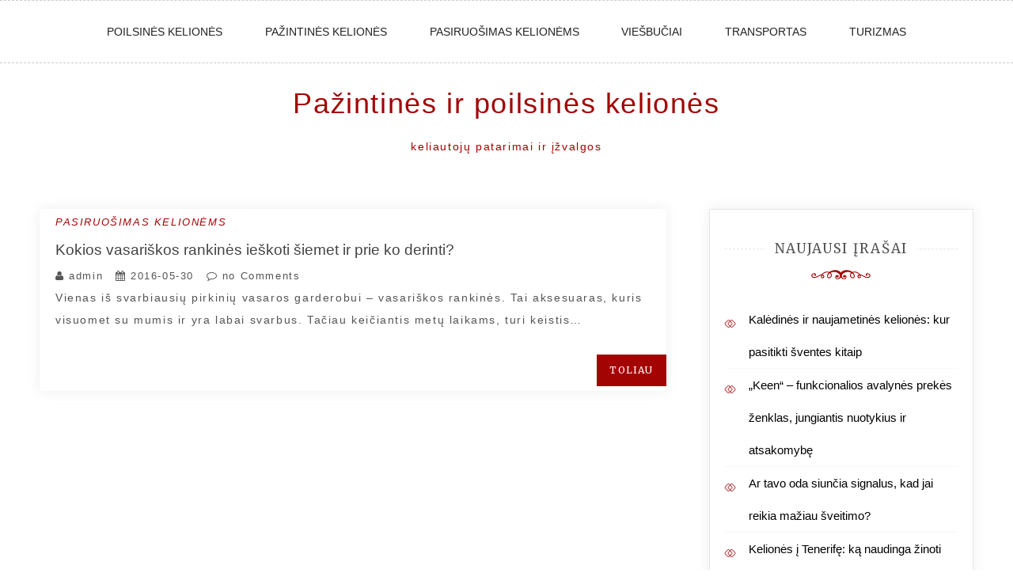

--- FILE ---
content_type: text/html; charset=UTF-8
request_url: https://keliones.straipsnis.lt/tema/rankines/
body_size: 12585
content:
<!doctype html>
<html lang="lt-LT">
<head>
    <meta charset="UTF-8">
    <meta name="viewport" content="width=device-width, initial-scale=1">
    <link rel="profile" href="https://gmpg.org/xfn/11">

    <meta name='robots' content='index, follow, max-image-preview:large, max-snippet:-1, max-video-preview:-1' />
	<style>img:is([sizes="auto" i], [sizes^="auto," i]) { contain-intrinsic-size: 3000px 1500px }</style>
	
	<!-- This site is optimized with the Yoast SEO plugin v25.3 - https://yoast.com/wordpress/plugins/seo/ -->
	<title>rankinės Archives - Pažintinės ir poilsinės kelionės</title>
	<link rel="canonical" href="https://keliones.straipsnis.lt/tema/rankines/" />
	<meta property="og:locale" content="lt_LT" />
	<meta property="og:type" content="article" />
	<meta property="og:title" content="rankinės Archives - Pažintinės ir poilsinės kelionės" />
	<meta property="og:url" content="https://keliones.straipsnis.lt/tema/rankines/" />
	<meta property="og:site_name" content="Pažintinės ir poilsinės kelionės" />
	<meta name="twitter:card" content="summary_large_image" />
	<script type="application/ld+json" class="yoast-schema-graph">{"@context":"https://schema.org","@graph":[{"@type":"CollectionPage","@id":"https://keliones.straipsnis.lt/tema/rankines/","url":"https://keliones.straipsnis.lt/tema/rankines/","name":"rankinės Archives - Pažintinės ir poilsinės kelionės","isPartOf":{"@id":"https://keliones.straipsnis.lt/#website"},"breadcrumb":{"@id":"https://keliones.straipsnis.lt/tema/rankines/#breadcrumb"},"inLanguage":"lt-LT"},{"@type":"BreadcrumbList","@id":"https://keliones.straipsnis.lt/tema/rankines/#breadcrumb","itemListElement":[{"@type":"ListItem","position":1,"name":"Home","item":"https://keliones.straipsnis.lt/"},{"@type":"ListItem","position":2,"name":"rankinės"}]},{"@type":"WebSite","@id":"https://keliones.straipsnis.lt/#website","url":"https://keliones.straipsnis.lt/","name":"Pažintinės ir poilsinės kelionės","description":"keliautojų patarimai ir įžvalgos","potentialAction":[{"@type":"SearchAction","target":{"@type":"EntryPoint","urlTemplate":"https://keliones.straipsnis.lt/?s={search_term_string}"},"query-input":{"@type":"PropertyValueSpecification","valueRequired":true,"valueName":"search_term_string"}}],"inLanguage":"lt-LT"}]}</script>
	<!-- / Yoast SEO plugin. -->


<link rel='dns-prefetch' href='//fonts.googleapis.com' />
<script type="text/javascript">
/* <![CDATA[ */
window._wpemojiSettings = {"baseUrl":"https:\/\/s.w.org\/images\/core\/emoji\/16.0.1\/72x72\/","ext":".png","svgUrl":"https:\/\/s.w.org\/images\/core\/emoji\/16.0.1\/svg\/","svgExt":".svg","source":{"concatemoji":"https:\/\/keliones.straipsnis.lt\/wp-includes\/js\/wp-emoji-release.min.js"}};
/*! This file is auto-generated */
!function(s,n){var o,i,e;function c(e){try{var t={supportTests:e,timestamp:(new Date).valueOf()};sessionStorage.setItem(o,JSON.stringify(t))}catch(e){}}function p(e,t,n){e.clearRect(0,0,e.canvas.width,e.canvas.height),e.fillText(t,0,0);var t=new Uint32Array(e.getImageData(0,0,e.canvas.width,e.canvas.height).data),a=(e.clearRect(0,0,e.canvas.width,e.canvas.height),e.fillText(n,0,0),new Uint32Array(e.getImageData(0,0,e.canvas.width,e.canvas.height).data));return t.every(function(e,t){return e===a[t]})}function u(e,t){e.clearRect(0,0,e.canvas.width,e.canvas.height),e.fillText(t,0,0);for(var n=e.getImageData(16,16,1,1),a=0;a<n.data.length;a++)if(0!==n.data[a])return!1;return!0}function f(e,t,n,a){switch(t){case"flag":return n(e,"\ud83c\udff3\ufe0f\u200d\u26a7\ufe0f","\ud83c\udff3\ufe0f\u200b\u26a7\ufe0f")?!1:!n(e,"\ud83c\udde8\ud83c\uddf6","\ud83c\udde8\u200b\ud83c\uddf6")&&!n(e,"\ud83c\udff4\udb40\udc67\udb40\udc62\udb40\udc65\udb40\udc6e\udb40\udc67\udb40\udc7f","\ud83c\udff4\u200b\udb40\udc67\u200b\udb40\udc62\u200b\udb40\udc65\u200b\udb40\udc6e\u200b\udb40\udc67\u200b\udb40\udc7f");case"emoji":return!a(e,"\ud83e\udedf")}return!1}function g(e,t,n,a){var r="undefined"!=typeof WorkerGlobalScope&&self instanceof WorkerGlobalScope?new OffscreenCanvas(300,150):s.createElement("canvas"),o=r.getContext("2d",{willReadFrequently:!0}),i=(o.textBaseline="top",o.font="600 32px Arial",{});return e.forEach(function(e){i[e]=t(o,e,n,a)}),i}function t(e){var t=s.createElement("script");t.src=e,t.defer=!0,s.head.appendChild(t)}"undefined"!=typeof Promise&&(o="wpEmojiSettingsSupports",i=["flag","emoji"],n.supports={everything:!0,everythingExceptFlag:!0},e=new Promise(function(e){s.addEventListener("DOMContentLoaded",e,{once:!0})}),new Promise(function(t){var n=function(){try{var e=JSON.parse(sessionStorage.getItem(o));if("object"==typeof e&&"number"==typeof e.timestamp&&(new Date).valueOf()<e.timestamp+604800&&"object"==typeof e.supportTests)return e.supportTests}catch(e){}return null}();if(!n){if("undefined"!=typeof Worker&&"undefined"!=typeof OffscreenCanvas&&"undefined"!=typeof URL&&URL.createObjectURL&&"undefined"!=typeof Blob)try{var e="postMessage("+g.toString()+"("+[JSON.stringify(i),f.toString(),p.toString(),u.toString()].join(",")+"));",a=new Blob([e],{type:"text/javascript"}),r=new Worker(URL.createObjectURL(a),{name:"wpTestEmojiSupports"});return void(r.onmessage=function(e){c(n=e.data),r.terminate(),t(n)})}catch(e){}c(n=g(i,f,p,u))}t(n)}).then(function(e){for(var t in e)n.supports[t]=e[t],n.supports.everything=n.supports.everything&&n.supports[t],"flag"!==t&&(n.supports.everythingExceptFlag=n.supports.everythingExceptFlag&&n.supports[t]);n.supports.everythingExceptFlag=n.supports.everythingExceptFlag&&!n.supports.flag,n.DOMReady=!1,n.readyCallback=function(){n.DOMReady=!0}}).then(function(){return e}).then(function(){var e;n.supports.everything||(n.readyCallback(),(e=n.source||{}).concatemoji?t(e.concatemoji):e.wpemoji&&e.twemoji&&(t(e.twemoji),t(e.wpemoji)))}))}((window,document),window._wpemojiSettings);
/* ]]> */
</script>

<style id='wp-emoji-styles-inline-css' type='text/css'>

	img.wp-smiley, img.emoji {
		display: inline !important;
		border: none !important;
		box-shadow: none !important;
		height: 1em !important;
		width: 1em !important;
		margin: 0 0.07em !important;
		vertical-align: -0.1em !important;
		background: none !important;
		padding: 0 !important;
	}
</style>
<link rel='stylesheet' id='wp-block-library-css' href='https://keliones.straipsnis.lt/wp-includes/css/dist/block-library/style.min.css' type='text/css' media='all' />
<style id='classic-theme-styles-inline-css' type='text/css'>
/*! This file is auto-generated */
.wp-block-button__link{color:#fff;background-color:#32373c;border-radius:9999px;box-shadow:none;text-decoration:none;padding:calc(.667em + 2px) calc(1.333em + 2px);font-size:1.125em}.wp-block-file__button{background:#32373c;color:#fff;text-decoration:none}
</style>
<style id='global-styles-inline-css' type='text/css'>
:root{--wp--preset--aspect-ratio--square: 1;--wp--preset--aspect-ratio--4-3: 4/3;--wp--preset--aspect-ratio--3-4: 3/4;--wp--preset--aspect-ratio--3-2: 3/2;--wp--preset--aspect-ratio--2-3: 2/3;--wp--preset--aspect-ratio--16-9: 16/9;--wp--preset--aspect-ratio--9-16: 9/16;--wp--preset--color--black: #000000;--wp--preset--color--cyan-bluish-gray: #abb8c3;--wp--preset--color--white: #ffffff;--wp--preset--color--pale-pink: #f78da7;--wp--preset--color--vivid-red: #cf2e2e;--wp--preset--color--luminous-vivid-orange: #ff6900;--wp--preset--color--luminous-vivid-amber: #fcb900;--wp--preset--color--light-green-cyan: #7bdcb5;--wp--preset--color--vivid-green-cyan: #00d084;--wp--preset--color--pale-cyan-blue: #8ed1fc;--wp--preset--color--vivid-cyan-blue: #0693e3;--wp--preset--color--vivid-purple: #9b51e0;--wp--preset--gradient--vivid-cyan-blue-to-vivid-purple: linear-gradient(135deg,rgba(6,147,227,1) 0%,rgb(155,81,224) 100%);--wp--preset--gradient--light-green-cyan-to-vivid-green-cyan: linear-gradient(135deg,rgb(122,220,180) 0%,rgb(0,208,130) 100%);--wp--preset--gradient--luminous-vivid-amber-to-luminous-vivid-orange: linear-gradient(135deg,rgba(252,185,0,1) 0%,rgba(255,105,0,1) 100%);--wp--preset--gradient--luminous-vivid-orange-to-vivid-red: linear-gradient(135deg,rgba(255,105,0,1) 0%,rgb(207,46,46) 100%);--wp--preset--gradient--very-light-gray-to-cyan-bluish-gray: linear-gradient(135deg,rgb(238,238,238) 0%,rgb(169,184,195) 100%);--wp--preset--gradient--cool-to-warm-spectrum: linear-gradient(135deg,rgb(74,234,220) 0%,rgb(151,120,209) 20%,rgb(207,42,186) 40%,rgb(238,44,130) 60%,rgb(251,105,98) 80%,rgb(254,248,76) 100%);--wp--preset--gradient--blush-light-purple: linear-gradient(135deg,rgb(255,206,236) 0%,rgb(152,150,240) 100%);--wp--preset--gradient--blush-bordeaux: linear-gradient(135deg,rgb(254,205,165) 0%,rgb(254,45,45) 50%,rgb(107,0,62) 100%);--wp--preset--gradient--luminous-dusk: linear-gradient(135deg,rgb(255,203,112) 0%,rgb(199,81,192) 50%,rgb(65,88,208) 100%);--wp--preset--gradient--pale-ocean: linear-gradient(135deg,rgb(255,245,203) 0%,rgb(182,227,212) 50%,rgb(51,167,181) 100%);--wp--preset--gradient--electric-grass: linear-gradient(135deg,rgb(202,248,128) 0%,rgb(113,206,126) 100%);--wp--preset--gradient--midnight: linear-gradient(135deg,rgb(2,3,129) 0%,rgb(40,116,252) 100%);--wp--preset--font-size--small: 13px;--wp--preset--font-size--medium: 20px;--wp--preset--font-size--large: 36px;--wp--preset--font-size--x-large: 42px;--wp--preset--spacing--20: 0.44rem;--wp--preset--spacing--30: 0.67rem;--wp--preset--spacing--40: 1rem;--wp--preset--spacing--50: 1.5rem;--wp--preset--spacing--60: 2.25rem;--wp--preset--spacing--70: 3.38rem;--wp--preset--spacing--80: 5.06rem;--wp--preset--shadow--natural: 6px 6px 9px rgba(0, 0, 0, 0.2);--wp--preset--shadow--deep: 12px 12px 50px rgba(0, 0, 0, 0.4);--wp--preset--shadow--sharp: 6px 6px 0px rgba(0, 0, 0, 0.2);--wp--preset--shadow--outlined: 6px 6px 0px -3px rgba(255, 255, 255, 1), 6px 6px rgba(0, 0, 0, 1);--wp--preset--shadow--crisp: 6px 6px 0px rgba(0, 0, 0, 1);}:where(.is-layout-flex){gap: 0.5em;}:where(.is-layout-grid){gap: 0.5em;}body .is-layout-flex{display: flex;}.is-layout-flex{flex-wrap: wrap;align-items: center;}.is-layout-flex > :is(*, div){margin: 0;}body .is-layout-grid{display: grid;}.is-layout-grid > :is(*, div){margin: 0;}:where(.wp-block-columns.is-layout-flex){gap: 2em;}:where(.wp-block-columns.is-layout-grid){gap: 2em;}:where(.wp-block-post-template.is-layout-flex){gap: 1.25em;}:where(.wp-block-post-template.is-layout-grid){gap: 1.25em;}.has-black-color{color: var(--wp--preset--color--black) !important;}.has-cyan-bluish-gray-color{color: var(--wp--preset--color--cyan-bluish-gray) !important;}.has-white-color{color: var(--wp--preset--color--white) !important;}.has-pale-pink-color{color: var(--wp--preset--color--pale-pink) !important;}.has-vivid-red-color{color: var(--wp--preset--color--vivid-red) !important;}.has-luminous-vivid-orange-color{color: var(--wp--preset--color--luminous-vivid-orange) !important;}.has-luminous-vivid-amber-color{color: var(--wp--preset--color--luminous-vivid-amber) !important;}.has-light-green-cyan-color{color: var(--wp--preset--color--light-green-cyan) !important;}.has-vivid-green-cyan-color{color: var(--wp--preset--color--vivid-green-cyan) !important;}.has-pale-cyan-blue-color{color: var(--wp--preset--color--pale-cyan-blue) !important;}.has-vivid-cyan-blue-color{color: var(--wp--preset--color--vivid-cyan-blue) !important;}.has-vivid-purple-color{color: var(--wp--preset--color--vivid-purple) !important;}.has-black-background-color{background-color: var(--wp--preset--color--black) !important;}.has-cyan-bluish-gray-background-color{background-color: var(--wp--preset--color--cyan-bluish-gray) !important;}.has-white-background-color{background-color: var(--wp--preset--color--white) !important;}.has-pale-pink-background-color{background-color: var(--wp--preset--color--pale-pink) !important;}.has-vivid-red-background-color{background-color: var(--wp--preset--color--vivid-red) !important;}.has-luminous-vivid-orange-background-color{background-color: var(--wp--preset--color--luminous-vivid-orange) !important;}.has-luminous-vivid-amber-background-color{background-color: var(--wp--preset--color--luminous-vivid-amber) !important;}.has-light-green-cyan-background-color{background-color: var(--wp--preset--color--light-green-cyan) !important;}.has-vivid-green-cyan-background-color{background-color: var(--wp--preset--color--vivid-green-cyan) !important;}.has-pale-cyan-blue-background-color{background-color: var(--wp--preset--color--pale-cyan-blue) !important;}.has-vivid-cyan-blue-background-color{background-color: var(--wp--preset--color--vivid-cyan-blue) !important;}.has-vivid-purple-background-color{background-color: var(--wp--preset--color--vivid-purple) !important;}.has-black-border-color{border-color: var(--wp--preset--color--black) !important;}.has-cyan-bluish-gray-border-color{border-color: var(--wp--preset--color--cyan-bluish-gray) !important;}.has-white-border-color{border-color: var(--wp--preset--color--white) !important;}.has-pale-pink-border-color{border-color: var(--wp--preset--color--pale-pink) !important;}.has-vivid-red-border-color{border-color: var(--wp--preset--color--vivid-red) !important;}.has-luminous-vivid-orange-border-color{border-color: var(--wp--preset--color--luminous-vivid-orange) !important;}.has-luminous-vivid-amber-border-color{border-color: var(--wp--preset--color--luminous-vivid-amber) !important;}.has-light-green-cyan-border-color{border-color: var(--wp--preset--color--light-green-cyan) !important;}.has-vivid-green-cyan-border-color{border-color: var(--wp--preset--color--vivid-green-cyan) !important;}.has-pale-cyan-blue-border-color{border-color: var(--wp--preset--color--pale-cyan-blue) !important;}.has-vivid-cyan-blue-border-color{border-color: var(--wp--preset--color--vivid-cyan-blue) !important;}.has-vivid-purple-border-color{border-color: var(--wp--preset--color--vivid-purple) !important;}.has-vivid-cyan-blue-to-vivid-purple-gradient-background{background: var(--wp--preset--gradient--vivid-cyan-blue-to-vivid-purple) !important;}.has-light-green-cyan-to-vivid-green-cyan-gradient-background{background: var(--wp--preset--gradient--light-green-cyan-to-vivid-green-cyan) !important;}.has-luminous-vivid-amber-to-luminous-vivid-orange-gradient-background{background: var(--wp--preset--gradient--luminous-vivid-amber-to-luminous-vivid-orange) !important;}.has-luminous-vivid-orange-to-vivid-red-gradient-background{background: var(--wp--preset--gradient--luminous-vivid-orange-to-vivid-red) !important;}.has-very-light-gray-to-cyan-bluish-gray-gradient-background{background: var(--wp--preset--gradient--very-light-gray-to-cyan-bluish-gray) !important;}.has-cool-to-warm-spectrum-gradient-background{background: var(--wp--preset--gradient--cool-to-warm-spectrum) !important;}.has-blush-light-purple-gradient-background{background: var(--wp--preset--gradient--blush-light-purple) !important;}.has-blush-bordeaux-gradient-background{background: var(--wp--preset--gradient--blush-bordeaux) !important;}.has-luminous-dusk-gradient-background{background: var(--wp--preset--gradient--luminous-dusk) !important;}.has-pale-ocean-gradient-background{background: var(--wp--preset--gradient--pale-ocean) !important;}.has-electric-grass-gradient-background{background: var(--wp--preset--gradient--electric-grass) !important;}.has-midnight-gradient-background{background: var(--wp--preset--gradient--midnight) !important;}.has-small-font-size{font-size: var(--wp--preset--font-size--small) !important;}.has-medium-font-size{font-size: var(--wp--preset--font-size--medium) !important;}.has-large-font-size{font-size: var(--wp--preset--font-size--large) !important;}.has-x-large-font-size{font-size: var(--wp--preset--font-size--x-large) !important;}
:where(.wp-block-post-template.is-layout-flex){gap: 1.25em;}:where(.wp-block-post-template.is-layout-grid){gap: 1.25em;}
:where(.wp-block-columns.is-layout-flex){gap: 2em;}:where(.wp-block-columns.is-layout-grid){gap: 2em;}
:root :where(.wp-block-pullquote){font-size: 1.5em;line-height: 1.6;}
</style>
<link rel='stylesheet' id='adorable-blog-style-css' href='https://keliones.straipsnis.lt/wp-content/themes/saraswati-blog/style.css?ver=2.1.5' type='text/css' media='all' />
<link rel='stylesheet' id='saraswati-blog-googleapis-css' href='//fonts.googleapis.com/css?family=Merriweather:300,300i,400,700' type='text/css' media='all' />
<link rel='stylesheet' id='font-awesome-css' href='https://keliones.straipsnis.lt/wp-content/themes/saraswati-blog/assets/css/font-awesome.min.css' type='text/css' media='all' />
<link rel='stylesheet' id='bootstrap-css' href='https://keliones.straipsnis.lt/wp-content/themes/saraswati-blog/assets/css/bootstrap.min.css' type='text/css' media='all' />
<link rel='stylesheet' id='selectize-bootstrap3-css' href='https://keliones.straipsnis.lt/wp-content/themes/saraswati-blog/assets/css/selectize.bootstrap3.css' type='text/css' media='all' />
<link rel='stylesheet' id='owl-carousel-css' href='https://keliones.straipsnis.lt/wp-content/themes/saraswati-blog/assets/css/owl.carousel.css' type='text/css' media='all' />
<link rel='stylesheet' id='owl-theme-default-css' href='https://keliones.straipsnis.lt/wp-content/themes/saraswati-blog/assets/css/owl.theme.default.min.css' type='text/css' media='all' />
<link rel='stylesheet' id='magnific-popup-css' href='https://keliones.straipsnis.lt/wp-content/themes/saraswati-blog/assets/css/magnific-popup.css' type='text/css' media='all' />
<link rel='stylesheet' id='saraswati-blog-style-css' href='https://keliones.straipsnis.lt/wp-content/themes/adorable-blog/style.css?ver=1.0.0' type='text/css' media='all' />
<style id='saraswati-blog-style-inline-css' type='text/css'>
 .post-carousel-style-2.owl-theme.owl-carousel .owl-nav > div:hover,
                  .entry-footer .post-meta a:hover,
                  .entry-footer .post-meta a:focus,
                  .reply,
                  .reply > a,
                  .color-text,
                  a:hover,
                  a:focus,
                  a:active,
                  .btn-link,
                  .cat-link,
                  .separator,
                  .post-format-icon,
                  .header-nav .menu  a:hover,
                  .header-nav .menu  a:focus,
                  .header-nav .menu  a:active,
                  .list-style i,
                  blockquote:before,
                  .widget > ul li a:hover,
                  .scrollToTop
                  {

                      color: #a20303;;

                   }

                  .shape1, .shape2, .footer-widget-area .widget-title:before,
                    .post-carousel .owl-nav [class*='owl-']:hover,
                    .social-icons-style1 li:hover,
                    .social-icons-style2 li a:hover i,
                    .header-nav.nav-style-dark .menu > .pull-right:hover a,
                    .btn-dark:hover,
                    .btn-dark:focus,
                    .phone-icon-wrap,
                    .email-icon-wrap,
                    .add-icon-wrap,
                    .color-bg,
                    .image-info:after,
                    .image-info:before,
                    .tagcloud a:hover,
                    .tagcloud a:focus,
                    .widget .footer-social-icons li a i:hover,
                    .widget .footer-social-icons li a i:focus,
                    .header-nav.nav-style-light .menu > li.active a:before,
                    .header-nav.nav-style-light .menu > li:hover a:before,
                    .btn-light:hover,
                    .btn-light:focus,
                    .about-me li a:hover,
                    .btn-default,input[type='submit'],
                    .nav-links a,.topbar,.breadcrumb,.header-search .form-wrapper input[type='submit'],
                    .header-search .form-wrapper input[type='submit']:hover,button, input[type='button'], input[type="submit"]

                  {

                      background-color: #a20303;;

                   }

                   .post-carousel-style-2.owl-theme.owl-carousel .owl-nav > div:hover,
                  .social-icons-style2 li a:hover i,
                  .single-gallary-item-inner::before,
                  .btn-dark:hover,
                  .btn-dark:focus,
                  .contact-info .info-inner,
                  .contact-info,
                  .tagcloud a:hover,
                  .tagcloud a:focus,
                  .widget .footer-social-icons li a i:hover,
                  .widget .footer-social-icons li a i:focus,
                  .btn-light:hover,
                  .btn-light:focus,
                  .header-style2,
                  blockquote,
                  .post-format-icon,
                  .btn-default,
                  .selectize-input.focus

                  {

                      border-color: #a20303;;

                   }

                   .search-form input.search-field,input[type='submit'],.form-wrapper input[type='text'],
                 .top-footer .widget
                  {

                      border: 1px solid #a20303;;

                  }

                   .cat-tag a, .site-title a, p.site-description, .main-navigation ul li.current-menu-item a
                  {

                      color: #a20303;;

                  }

                  .header-slider-style2 .slide-item .post-info

                  {

                      background: rgba(255,255,255,.9);

                   }

                  
</style>
<link rel='stylesheet' id='saraswati-blog-menu-css' href='https://keliones.straipsnis.lt/wp-content/themes/saraswati-blog/assets/css/menu.css' type='text/css' media='all' />
<link rel='stylesheet' id='saraswati-blog-responsive-css' href='https://keliones.straipsnis.lt/wp-content/themes/saraswati-blog/assets/css/responsive.css' type='text/css' media='all' />
<script type="text/javascript" src="https://keliones.straipsnis.lt/wp-includes/js/jquery/jquery.min.js?ver=3.7.1" id="jquery-core-js"></script>
<script type="text/javascript" src="https://keliones.straipsnis.lt/wp-includes/js/jquery/jquery-migrate.min.js?ver=3.4.1" id="jquery-migrate-js"></script>
<link rel="https://api.w.org/" href="https://keliones.straipsnis.lt/wp-json/" /><link rel="alternate" title="JSON" type="application/json" href="https://keliones.straipsnis.lt/wp-json/wp/v2/tags/185" /><link rel="EditURI" type="application/rsd+xml" title="RSD" href="https://keliones.straipsnis.lt/xmlrpc.php?rsd" />
</head>

<body class="archive tag tag-rankines tag-185 wp-theme-saraswati-blog wp-child-theme-adorable-blog sb-sticky-sidebar group-blog hfeed right-sidebar default">
<div id="page" class="site">

    <a class="skip-link screen-reader-text" href="#content">Skip to content</a>

    <header class=&#039;hide-top-header&#039;>
                <nav class="header-nav primary_menu">
            <div class="container">
                <div class="nav-menu cssmenu menu-line-off" id="header-menu-wrap">
                    <ul id="primary-menu" class="menu list-inline"><li id="menu-item-474" class="menu-item menu-item-type-taxonomy menu-item-object-category first-menu menu-item-474"><a href="https://keliones.straipsnis.lt/apie/poilsines-keliones/">Poilsinės kelionės</a></li>
<li id="menu-item-475" class="menu-item menu-item-type-taxonomy menu-item-object-category menu-item-has-children menu-item-475"><a href="https://keliones.straipsnis.lt/apie/pazintines-keliones/">Pažintinės kelionės</a>
<ul class="sub-menu">
	<li id="menu-item-479" class="menu-item menu-item-type-taxonomy menu-item-object-category menu-item-479"><a href="https://keliones.straipsnis.lt/apie/ekskursijos/">Ekskursijos</a></li>
</ul>
</li>
<li id="menu-item-476" class="menu-item menu-item-type-taxonomy menu-item-object-category menu-item-476"><a href="https://keliones.straipsnis.lt/apie/pasiruosimas-kelionems/">Pasiruošimas kelionėms</a></li>
<li id="menu-item-480" class="menu-item menu-item-type-taxonomy menu-item-object-category menu-item-480"><a href="https://keliones.straipsnis.lt/apie/viesbuciai/">Viešbučiai</a></li>
<li id="menu-item-481" class="menu-item menu-item-type-taxonomy menu-item-object-category menu-item-has-children menu-item-481"><a href="https://keliones.straipsnis.lt/apie/transportas/">Transportas</a>
<ul class="sub-menu">
	<li id="menu-item-477" class="menu-item menu-item-type-taxonomy menu-item-object-category menu-item-477"><a href="https://keliones.straipsnis.lt/apie/keliones-autobusu/">Kelionės autobusu</a></li>
	<li id="menu-item-478" class="menu-item menu-item-type-taxonomy menu-item-object-category menu-item-478"><a href="https://keliones.straipsnis.lt/apie/skrydziai/">Skrydžiai</a></li>
</ul>
</li>
<li id="menu-item-501" class="menu-item menu-item-type-taxonomy menu-item-object-category last-menu menu-item-501"><a href="https://keliones.straipsnis.lt/apie/turizmas/">Turizmas</a></li>
</ul>

                </div><!-- #header-menu-wrap -->
            </div><!-- .container -->
        </nav><!-- .header-nav -->
                        <p class="text-center site-title"><a href="https://keliones.straipsnis.lt/"
                                                     rel="home">Pažintinės ir poilsinės kelionės</a></p>
                
                            <p class="site-description text-center">keliautojų patarimai ir įžvalgos</p>
            




            </header>
   
    <!-- header end -->
    <div class="main-container">
        <div class="container">
            <div class="row">	<div class="container">
	<div class="row">
	<div id="content">

		<div class="col-md-8 content-wrap home-page" id="primary">
			<div id="masonry-loop">

				
<article id="post-209" class="post-209 post type-post status-publish format-standard hentry category-pasiruosimas-kelionems tag-rankines tag-rankines-internetu tag-vasariskos-rankines">

	<div class="blog-post">
		<div class="post-outer">
			<div class="row blogger-lite-wrapper">
				 <div class="col-xs-12">
						<div class="blog-post-content">
							<div class='cat-tag'>
							<a href="https://keliones.straipsnis.lt/apie/pasiruosimas-kelionems/"rel="category tag" class="cat-link">Pasiruošimas kelionėms</a>							</div>
							<h2><a href="https://keliones.straipsnis.lt/kokios-vasariskos-rankines-ieskoti-siemet-ir-prie-ko-derinti/">Kokios vasariškos rankinės ieškoti šiemet ir prie ko derinti?</a></h2>

															<span class="post-meta"><i class="fa fa-user"></i>
									<a href="https://keliones.straipsnis.lt/author/admin/" title="Autorius: admin" rel="author">admin</a>									<i class="fa fa-calendar"></i> <a href="https://keliones.straipsnis.lt/kokios-vasariskos-rankines-ieskoti-siemet-ir-prie-ko-derinti/" rel="bookmark"><time class="entry-date published updated" datetime="2016-05-30T09:52:54+03:00">2016-05-30</time></a>									<a href=" https://keliones.straipsnis.lt/kokios-vasariskos-rankines-ieskoti-siemet-ir-prie-ko-derinti/#respond ">
										<i class="fa fa-comment-o"></i> no Comments </a></span>
							

							<p>
								Vienas iš svarbiausių pirkinių vasaros garderobui – vasariškos rankinės. Tai aksesuaras, kuris visuomet su mumis ir yra labai svarbus. Tačiau keičiantis metų laikams, turi keistis&hellip; </p>
							<div class="text-center more-link-wrap"><a href="https://keliones.straipsnis.lt/kokios-vasariskos-rankines-ieskoti-siemet-ir-prie-ko-derinti/" class="btn btn-default">Toliau</a></div>
						</div>
					</div>
				</div>
			</div>
		</div>


</article>

			</div>

			
		</div>


		<div class="col-md-4 sidebar-wrap" id="secondary">

			

<aside id="secondary" class="widget-area">
	
		<section id="recent-posts-2" class="widget widget_recent_entries">
		<h3 class="widget-title" ><span>Naujausi įrašai</h3></span><div class="shape2"></div>
		<ul>
											<li>
					<a href="https://keliones.straipsnis.lt/kaledines-ir-naujametines-keliones-kur-pasitikti-sventes-kitaip/">Kalėdinės ir naujametinės kelionės: kur pasitikti šventes kitaip</a>
									</li>
											<li>
					<a href="https://keliones.straipsnis.lt/keen-funkcionalios-avalynes-prekes-zenklas-jungiantis-nuotykius-ir-atsakomybe/">„Keen“ – funkcionalios avalynės prekės ženklas, jungiantis nuotykius ir atsakomybę</a>
									</li>
											<li>
					<a href="https://keliones.straipsnis.lt/ar-tavo-oda-siuncia-signalus-kad-jai-reikia-maziau-sveitimo/">Ar tavo oda siunčia signalus, kad jai reikia mažiau šveitimo?</a>
									</li>
											<li>
					<a href="https://keliones.straipsnis.lt/keliones-i-tenerife-ka-naudinga-zinoti-kiekvienam-keliautojui/">Kelionės į Tenerifę: ką naudinga žinoti kiekvienam keliautojui?</a>
									</li>
											<li>
					<a href="https://keliones.straipsnis.lt/kaip-suplanuoti-paskutines-minutes-kelione-be-streso-zingsnis-po-zingsnio/">Kaip suplanuoti paskutinės minutės kelionę be streso: žingsnis po žingsnio</a>
									</li>
					</ul>

		</section><section id="tag_cloud-2" class="widget widget_tag_cloud"><h3 class="widget-title" ><span>Temos</h3></span><div class="shape2"></div><div class="tagcloud"><a href="https://keliones.straipsnis.lt/tema/atostogos/" class="tag-cloud-link tag-link-13 tag-link-position-1" style="font-size: 16.776119402985pt;" aria-label="atostogos (7 elementai)">atostogos</a>
<a href="https://keliones.straipsnis.lt/tema/autobusu-nuoma/" class="tag-cloud-link tag-link-18 tag-link-position-2" style="font-size: 10.507462686567pt;" aria-label="autobusu nuoma (3 elementai)">autobusu nuoma</a>
<a href="https://keliones.straipsnis.lt/tema/auto-nuoma/" class="tag-cloud-link tag-link-16 tag-link-position-3" style="font-size: 12.597014925373pt;" aria-label="auto nuoma (4 elementai)">auto nuoma</a>
<a href="https://keliones.straipsnis.lt/tema/baidariu-nuoma/" class="tag-cloud-link tag-link-24 tag-link-position-4" style="font-size: 12.597014925373pt;" aria-label="baidarių nuoma (4 elementai)">baidarių nuoma</a>
<a href="https://keliones.straipsnis.lt/tema/baidares/" class="tag-cloud-link tag-link-23 tag-link-position-5" style="font-size: 10.507462686567pt;" aria-label="baidarės (3 elementai)">baidarės</a>
<a href="https://keliones.straipsnis.lt/tema/danija/" class="tag-cloud-link tag-link-32 tag-link-position-6" style="font-size: 10.507462686567pt;" aria-label="Danija (3 elementai)">Danija</a>
<a href="https://keliones.straipsnis.lt/tema/egiptas/" class="tag-cloud-link tag-link-43 tag-link-position-7" style="font-size: 15.731343283582pt;" aria-label="Egiptas (6 elementai)">Egiptas</a>
<a href="https://keliones.straipsnis.lt/tema/egzotines-keliones/" class="tag-cloud-link tag-link-44 tag-link-position-8" style="font-size: 14.268656716418pt;" aria-label="egzotinės kelionės (5 elementai)">egzotinės kelionės</a>
<a href="https://keliones.straipsnis.lt/tema/egzotiskos-keliones/" class="tag-cloud-link tag-link-47 tag-link-position-9" style="font-size: 10.507462686567pt;" aria-label="egzotiškos kelionės (3 elementai)">egzotiškos kelionės</a>
<a href="https://keliones.straipsnis.lt/tema/finansai/" class="tag-cloud-link tag-link-54 tag-link-position-10" style="font-size: 8pt;" aria-label="finansai (2 elementai)">finansai</a>
<a href="https://keliones.straipsnis.lt/tema/jav/" class="tag-cloud-link tag-link-71 tag-link-position-11" style="font-size: 8pt;" aria-label="JAV (2 elementai)">JAV</a>
<a href="https://keliones.straipsnis.lt/tema/kaimo-sodybu-nuoma/" class="tag-cloud-link tag-link-73 tag-link-position-12" style="font-size: 8pt;" aria-label="kaimo sodybų nuoma (2 elementai)">kaimo sodybų nuoma</a>
<a href="https://keliones.straipsnis.lt/tema/kaimo-turizmas-lietuvoje/" class="tag-cloud-link tag-link-75 tag-link-position-13" style="font-size: 10.507462686567pt;" aria-label="kaimo turizmas Lietuvoje (3 elementai)">kaimo turizmas Lietuvoje</a>
<a href="https://keliones.straipsnis.lt/tema/kelioniu-agentura/" class="tag-cloud-link tag-link-109 tag-link-position-14" style="font-size: 10.507462686567pt;" aria-label="kelionių agentūra (3 elementai)">kelionių agentūra</a>
<a href="https://keliones.straipsnis.lt/tema/kelioniu-agenturos/" class="tag-cloud-link tag-link-111 tag-link-position-15" style="font-size: 8pt;" aria-label="kelionių agentūros (2 elementai)">kelionių agentūros</a>
<a href="https://keliones.straipsnis.lt/tema/kelioniu-organizavimas/" class="tag-cloud-link tag-link-114 tag-link-position-16" style="font-size: 15.731343283582pt;" aria-label="kelionių organizavimas (6 elementai)">kelionių organizavimas</a>
<a href="https://keliones.straipsnis.lt/tema/kelioniu-pirkimas/" class="tag-cloud-link tag-link-115 tag-link-position-17" style="font-size: 8pt;" aria-label="kelionių pirkimas (2 elementai)">kelionių pirkimas</a>
<a href="https://keliones.straipsnis.lt/tema/keliones/" class="tag-cloud-link tag-link-89 tag-link-position-18" style="font-size: 22pt;" aria-label="kelionės (13 elementų)">kelionės</a>
<a href="https://keliones.straipsnis.lt/tema/keliones-automobiliu/" class="tag-cloud-link tag-link-90 tag-link-position-19" style="font-size: 10.507462686567pt;" aria-label="kelionės automobiliu (3 elementai)">kelionės automobiliu</a>
<a href="https://keliones.straipsnis.lt/tema/keliones-draudimas/" class="tag-cloud-link tag-link-91 tag-link-position-20" style="font-size: 8pt;" aria-label="kelionės draudimas (2 elementai)">kelionės draudimas</a>
<a href="https://keliones.straipsnis.lt/tema/keliones-lietuvoje/" class="tag-cloud-link tag-link-101 tag-link-position-21" style="font-size: 8pt;" aria-label="kelionės Lietuvoje (2 elementai)">kelionės Lietuvoje</a>
<a href="https://keliones.straipsnis.lt/tema/keliones-planavimas/" class="tag-cloud-link tag-link-102 tag-link-position-22" style="font-size: 8pt;" aria-label="kelionės planavimas (2 elementai)">kelionės planavimas</a>
<a href="https://keliones.straipsnis.lt/tema/keliones-su-vaikais/" class="tag-cloud-link tag-link-103 tag-link-position-23" style="font-size: 8pt;" aria-label="kelionės su vaikais (2 elementai)">kelionės su vaikais</a>
<a href="https://keliones.straipsnis.lt/tema/lagaminas/" class="tag-cloud-link tag-link-129 tag-link-position-24" style="font-size: 10.507462686567pt;" aria-label="lagaminas (3 elementai)">lagaminas</a>
<a href="https://keliones.straipsnis.lt/tema/lietuva/" class="tag-cloud-link tag-link-137 tag-link-position-25" style="font-size: 14.268656716418pt;" aria-label="Lietuva (5 elementai)">Lietuva</a>
<a href="https://keliones.straipsnis.lt/tema/lektuvo-bilietai/" class="tag-cloud-link tag-link-131 tag-link-position-26" style="font-size: 15.731343283582pt;" aria-label="lėktuvo bilietai (6 elementai)">lėktuvo bilietai</a>
<a href="https://keliones.straipsnis.lt/tema/mikroautobusai/" class="tag-cloud-link tag-link-142 tag-link-position-27" style="font-size: 12.597014925373pt;" aria-label="mikroautobusai (4 elementai)">mikroautobusai</a>
<a href="https://keliones.straipsnis.lt/tema/mikroautobusu-nuoma/" class="tag-cloud-link tag-link-143 tag-link-position-28" style="font-size: 12.597014925373pt;" aria-label="mikroautobusų nuoma (4 elementai)">mikroautobusų nuoma</a>
<a href="https://keliones.straipsnis.lt/tema/paskolos/" class="tag-cloud-link tag-link-155 tag-link-position-29" style="font-size: 8pt;" aria-label="paskolos (2 elementai)">paskolos</a>
<a href="https://keliones.straipsnis.lt/tema/patarimai/" class="tag-cloud-link tag-link-157 tag-link-position-30" style="font-size: 8pt;" aria-label="patarimai (2 elementai)">patarimai</a>
<a href="https://keliones.straipsnis.lt/tema/pigus-skrydziai/" class="tag-cloud-link tag-link-169 tag-link-position-31" style="font-size: 15.731343283582pt;" aria-label="pigūs skrydžiai (6 elementai)">pigūs skrydžiai</a>
<a href="https://keliones.straipsnis.lt/tema/plaukimas-baidaremis/" class="tag-cloud-link tag-link-179 tag-link-position-32" style="font-size: 10.507462686567pt;" aria-label="plaukimas baidarėmis (3 elementai)">plaukimas baidarėmis</a>
<a href="https://keliones.straipsnis.lt/tema/poilsines-keliones-2/" class="tag-cloud-link tag-link-180 tag-link-position-33" style="font-size: 10.507462686567pt;" aria-label="poilsinės kelionės (3 elementai)">poilsinės kelionės</a>
<a href="https://keliones.straipsnis.lt/tema/poilsis/" class="tag-cloud-link tag-link-181 tag-link-position-34" style="font-size: 10.507462686567pt;" aria-label="poilsis (3 elementai)">poilsis</a>
<a href="https://keliones.straipsnis.lt/tema/poilsis-nidoje/" class="tag-cloud-link tag-link-182 tag-link-position-35" style="font-size: 8pt;" aria-label="poilsis  Nidoje (2 elementai)">poilsis  Nidoje</a>
<a href="https://keliones.straipsnis.lt/tema/restoranas/" class="tag-cloud-link tag-link-188 tag-link-position-36" style="font-size: 8pt;" aria-label="restoranas (2 elementai)">restoranas</a>
<a href="https://keliones.straipsnis.lt/tema/ryanair/" class="tag-cloud-link tag-link-190 tag-link-position-37" style="font-size: 8pt;" aria-label="Ryanair (2 elementai)">Ryanair</a>
<a href="https://keliones.straipsnis.lt/tema/siuntos/" class="tag-cloud-link tag-link-192 tag-link-position-38" style="font-size: 8pt;" aria-label="siuntos (2 elementai)">siuntos</a>
<a href="https://keliones.straipsnis.lt/tema/sodybos/" class="tag-cloud-link tag-link-208 tag-link-position-39" style="font-size: 8pt;" aria-label="sodybos (2 elementai)">sodybos</a>
<a href="https://keliones.straipsnis.lt/tema/tunisas/" class="tag-cloud-link tag-link-220 tag-link-position-40" style="font-size: 8pt;" aria-label="Tunisas (2 elementai)">Tunisas</a>
<a href="https://keliones.straipsnis.lt/tema/turizmas/" class="tag-cloud-link tag-link-223 tag-link-position-41" style="font-size: 12.597014925373pt;" aria-label="turizmas (4 elementai)">turizmas</a>
<a href="https://keliones.straipsnis.lt/tema/turkija/" class="tag-cloud-link tag-link-225 tag-link-position-42" style="font-size: 10.507462686567pt;" aria-label="Turkija (3 elementai)">Turkija</a>
<a href="https://keliones.straipsnis.lt/tema/vaikai/" class="tag-cloud-link tag-link-226 tag-link-position-43" style="font-size: 10.507462686567pt;" aria-label="vaikai (3 elementai)">vaikai</a>
<a href="https://keliones.straipsnis.lt/tema/vestuves-uzsienyje/" class="tag-cloud-link tag-link-234 tag-link-position-44" style="font-size: 8pt;" aria-label="vestuvės užsienyje (2 elementai)">vestuvės užsienyje</a>
<a href="https://keliones.straipsnis.lt/tema/siaures-afrika/" class="tag-cloud-link tag-link-191 tag-link-position-45" style="font-size: 8pt;" aria-label="Šiaurės Afrika (2 elementai)">Šiaurės Afrika</a></div>
</section></aside><!-- #secondary -->


		</div>
	</div>


	
            </div>  
	 </div>    
</div>
		 <!-- footer start -->
<footer id="footer" xmlns="http://www.w3.org/1999/html">
		   
            		    	<div class="top-footer">
				    <div class="container">
				        <div class="row footer-widget-area" data-equal=".widget-eq-height">
					         	 
								          <div class="col-md-6">
								               <section id="archives-3" class="widget widget_archive"><h3 class="widget-title" ><span>Archyvai</h3></span><div class="shape2"></div>		<label class="screen-reader-text" for="archives-dropdown-3">Archyvai</label>
		<select id="archives-dropdown-3" name="archive-dropdown">
			
			<option value="">Pasirinkite mėnesį</option>
				<option value='https://keliones.straipsnis.lt/2025/11/'> 2025 m. lapkričio mėn. </option>
	<option value='https://keliones.straipsnis.lt/2025/09/'> 2025 m. rugsėjo mėn. </option>
	<option value='https://keliones.straipsnis.lt/2025/08/'> 2025 m. rugpjūčio mėn. </option>
	<option value='https://keliones.straipsnis.lt/2025/07/'> 2025 m. liepos mėn. </option>
	<option value='https://keliones.straipsnis.lt/2025/06/'> 2025 m. birželio mėn. </option>
	<option value='https://keliones.straipsnis.lt/2025/05/'> 2025 m. gegužės mėn. </option>
	<option value='https://keliones.straipsnis.lt/2025/04/'> 2025 m. balandžio mėn. </option>
	<option value='https://keliones.straipsnis.lt/2025/03/'> 2025 m. kovo mėn. </option>
	<option value='https://keliones.straipsnis.lt/2025/01/'> 2025 m. sausio mėn. </option>
	<option value='https://keliones.straipsnis.lt/2024/09/'> 2024 m. rugsėjo mėn. </option>
	<option value='https://keliones.straipsnis.lt/2024/08/'> 2024 m. rugpjūčio mėn. </option>
	<option value='https://keliones.straipsnis.lt/2024/07/'> 2024 m. liepos mėn. </option>
	<option value='https://keliones.straipsnis.lt/2024/06/'> 2024 m. birželio mėn. </option>
	<option value='https://keliones.straipsnis.lt/2024/05/'> 2024 m. gegužės mėn. </option>
	<option value='https://keliones.straipsnis.lt/2024/04/'> 2024 m. balandžio mėn. </option>
	<option value='https://keliones.straipsnis.lt/2024/01/'> 2024 m. sausio mėn. </option>
	<option value='https://keliones.straipsnis.lt/2023/09/'> 2023 m. rugsėjo mėn. </option>
	<option value='https://keliones.straipsnis.lt/2023/06/'> 2023 m. birželio mėn. </option>
	<option value='https://keliones.straipsnis.lt/2023/04/'> 2023 m. balandžio mėn. </option>
	<option value='https://keliones.straipsnis.lt/2023/03/'> 2023 m. kovo mėn. </option>
	<option value='https://keliones.straipsnis.lt/2023/01/'> 2023 m. sausio mėn. </option>
	<option value='https://keliones.straipsnis.lt/2022/11/'> 2022 m. lapkričio mėn. </option>
	<option value='https://keliones.straipsnis.lt/2022/09/'> 2022 m. rugsėjo mėn. </option>
	<option value='https://keliones.straipsnis.lt/2022/08/'> 2022 m. rugpjūčio mėn. </option>
	<option value='https://keliones.straipsnis.lt/2022/07/'> 2022 m. liepos mėn. </option>
	<option value='https://keliones.straipsnis.lt/2022/06/'> 2022 m. birželio mėn. </option>
	<option value='https://keliones.straipsnis.lt/2022/03/'> 2022 m. kovo mėn. </option>
	<option value='https://keliones.straipsnis.lt/2022/02/'> 2022 m. vasario mėn. </option>
	<option value='https://keliones.straipsnis.lt/2021/11/'> 2021 m. lapkričio mėn. </option>
	<option value='https://keliones.straipsnis.lt/2021/02/'> 2021 m. vasario mėn. </option>
	<option value='https://keliones.straipsnis.lt/2021/01/'> 2021 m. sausio mėn. </option>
	<option value='https://keliones.straipsnis.lt/2020/11/'> 2020 m. lapkričio mėn. </option>
	<option value='https://keliones.straipsnis.lt/2020/08/'> 2020 m. rugpjūčio mėn. </option>
	<option value='https://keliones.straipsnis.lt/2020/06/'> 2020 m. birželio mėn. </option>
	<option value='https://keliones.straipsnis.lt/2020/05/'> 2020 m. gegužės mėn. </option>
	<option value='https://keliones.straipsnis.lt/2020/04/'> 2020 m. balandžio mėn. </option>
	<option value='https://keliones.straipsnis.lt/2020/03/'> 2020 m. kovo mėn. </option>
	<option value='https://keliones.straipsnis.lt/2019/09/'> 2019 m. rugsėjo mėn. </option>
	<option value='https://keliones.straipsnis.lt/2019/08/'> 2019 m. rugpjūčio mėn. </option>
	<option value='https://keliones.straipsnis.lt/2019/07/'> 2019 m. liepos mėn. </option>
	<option value='https://keliones.straipsnis.lt/2019/06/'> 2019 m. birželio mėn. </option>
	<option value='https://keliones.straipsnis.lt/2019/01/'> 2019 m. sausio mėn. </option>
	<option value='https://keliones.straipsnis.lt/2018/09/'> 2018 m. rugsėjo mėn. </option>
	<option value='https://keliones.straipsnis.lt/2018/08/'> 2018 m. rugpjūčio mėn. </option>
	<option value='https://keliones.straipsnis.lt/2018/07/'> 2018 m. liepos mėn. </option>
	<option value='https://keliones.straipsnis.lt/2018/04/'> 2018 m. balandžio mėn. </option>
	<option value='https://keliones.straipsnis.lt/2018/03/'> 2018 m. kovo mėn. </option>
	<option value='https://keliones.straipsnis.lt/2017/12/'> 2017 m. gruodžio mėn. </option>
	<option value='https://keliones.straipsnis.lt/2017/11/'> 2017 m. lapkričio mėn. </option>
	<option value='https://keliones.straipsnis.lt/2017/09/'> 2017 m. rugsėjo mėn. </option>
	<option value='https://keliones.straipsnis.lt/2017/08/'> 2017 m. rugpjūčio mėn. </option>
	<option value='https://keliones.straipsnis.lt/2017/07/'> 2017 m. liepos mėn. </option>
	<option value='https://keliones.straipsnis.lt/2017/05/'> 2017 m. gegužės mėn. </option>
	<option value='https://keliones.straipsnis.lt/2017/04/'> 2017 m. balandžio mėn. </option>
	<option value='https://keliones.straipsnis.lt/2017/03/'> 2017 m. kovo mėn. </option>
	<option value='https://keliones.straipsnis.lt/2017/02/'> 2017 m. vasario mėn. </option>
	<option value='https://keliones.straipsnis.lt/2017/01/'> 2017 m. sausio mėn. </option>
	<option value='https://keliones.straipsnis.lt/2016/10/'> 2016 m. spalio mėn. </option>
	<option value='https://keliones.straipsnis.lt/2016/09/'> 2016 m. rugsėjo mėn. </option>
	<option value='https://keliones.straipsnis.lt/2016/08/'> 2016 m. rugpjūčio mėn. </option>
	<option value='https://keliones.straipsnis.lt/2016/07/'> 2016 m. liepos mėn. </option>
	<option value='https://keliones.straipsnis.lt/2016/06/'> 2016 m. birželio mėn. </option>
	<option value='https://keliones.straipsnis.lt/2016/05/'> 2016 m. gegužės mėn. </option>
	<option value='https://keliones.straipsnis.lt/2016/04/'> 2016 m. balandžio mėn. </option>
	<option value='https://keliones.straipsnis.lt/2016/03/'> 2016 m. kovo mėn. </option>
	<option value='https://keliones.straipsnis.lt/2016/01/'> 2016 m. sausio mėn. </option>
	<option value='https://keliones.straipsnis.lt/2015/11/'> 2015 m. lapkričio mėn. </option>
	<option value='https://keliones.straipsnis.lt/2015/10/'> 2015 m. spalio mėn. </option>
	<option value='https://keliones.straipsnis.lt/2015/09/'> 2015 m. rugsėjo mėn. </option>
	<option value='https://keliones.straipsnis.lt/2015/08/'> 2015 m. rugpjūčio mėn. </option>
	<option value='https://keliones.straipsnis.lt/2015/07/'> 2015 m. liepos mėn. </option>
	<option value='https://keliones.straipsnis.lt/2015/06/'> 2015 m. birželio mėn. </option>
	<option value='https://keliones.straipsnis.lt/2015/05/'> 2015 m. gegužės mėn. </option>
	<option value='https://keliones.straipsnis.lt/2015/04/'> 2015 m. balandžio mėn. </option>
	<option value='https://keliones.straipsnis.lt/2015/03/'> 2015 m. kovo mėn. </option>
	<option value='https://keliones.straipsnis.lt/2015/02/'> 2015 m. vasario mėn. </option>
	<option value='https://keliones.straipsnis.lt/2015/01/'> 2015 m. sausio mėn. </option>
	<option value='https://keliones.straipsnis.lt/2014/12/'> 2014 m. gruodžio mėn. </option>
	<option value='https://keliones.straipsnis.lt/2014/11/'> 2014 m. lapkričio mėn. </option>
	<option value='https://keliones.straipsnis.lt/2014/10/'> 2014 m. spalio mėn. </option>
	<option value='https://keliones.straipsnis.lt/2014/09/'> 2014 m. rugsėjo mėn. </option>
	<option value='https://keliones.straipsnis.lt/2014/08/'> 2014 m. rugpjūčio mėn. </option>
	<option value='https://keliones.straipsnis.lt/2014/04/'> 2014 m. balandžio mėn. </option>
	<option value='https://keliones.straipsnis.lt/2013/09/'> 2013 m. rugsėjo mėn. </option>
	<option value='https://keliones.straipsnis.lt/2013/05/'> 2013 m. gegužės mėn. </option>
	<option value='https://keliones.straipsnis.lt/2013/04/'> 2013 m. balandžio mėn. </option>
	<option value='https://keliones.straipsnis.lt/2013/03/'> 2013 m. kovo mėn. </option>
	<option value='https://keliones.straipsnis.lt/2013/01/'> 2013 m. sausio mėn. </option>
	<option value='https://keliones.straipsnis.lt/2012/11/'> 2012 m. lapkričio mėn. </option>
	<option value='https://keliones.straipsnis.lt/2012/10/'> 2012 m. spalio mėn. </option>
	<option value='https://keliones.straipsnis.lt/2012/08/'> 2012 m. rugpjūčio mėn. </option>
	<option value='https://keliones.straipsnis.lt/2012/07/'> 2012 m. liepos mėn. </option>
	<option value='https://keliones.straipsnis.lt/2012/06/'> 2012 m. birželio mėn. </option>

		</select>

			<script type="text/javascript">
/* <![CDATA[ */

(function() {
	var dropdown = document.getElementById( "archives-dropdown-3" );
	function onSelectChange() {
		if ( dropdown.options[ dropdown.selectedIndex ].value !== '' ) {
			document.location.href = this.options[ this.selectedIndex ].value;
		}
	}
	dropdown.onchange = onSelectChange;
})();

/* ]]> */
</script>
</section>								          </div><!-- .col-md-4 --> 
					             	 
								          <div class="col-md-6">
								               <section id="block-7" class="widget widget_block widget_text">
<p></p>
</section><section id="block-5" class="widget widget_block widget_text">
<p><a href="https://straipsniukai.lt/">https://straipsniukai.lt</a>&nbsp;– tai atviras interneto leidinys, kuriame visi norintys gali publikuoti ir perskaityti įdomius straipsnius tokiomis temomis, kaip namai, verslas, sveikata, technologijos, grožis, mada, visuomenė, šeima, transportas ir automobiliai,&nbsp;žemės ūkis&nbsp;ir kt.</p>
</section>								          </div><!-- .col-md-4 --> 
					              	     


					    </div><!-- .row -->
				    </div>

			    </div><!-- .container -->

         
      
		        <div class="copyright-bar">
			        <div class="container">
			            <div class="copyright-text text-uppercase">
			            	<p>Visos teisės saugomos</p>
			            	<a href="https://www.wordpress.org/"> Proudly powered by WordPress					
				       		</a>
							<span class="sep"> | </span>
							 Develop by <a href="https://www.amplethemes.com/" target="_blank">Ample Themes</a>.			            </div>
			            
			        </div><!-- .container -->
		        </div><!-- .copyright-bar -->  
		    </footer>

		    <!-- footer end -->   
	 <a id="toTop" class="scrollToTop" href="#" title="Go to Top"><i class="fa fa-angle-double-up"></i></a> 

<script type="speculationrules">
{"prefetch":[{"source":"document","where":{"and":[{"href_matches":"\/*"},{"not":{"href_matches":["\/wp-*.php","\/wp-admin\/*","\/wp-content\/uploads\/*","\/wp-content\/*","\/wp-content\/plugins\/*","\/wp-content\/themes\/adorable-blog\/*","\/wp-content\/themes\/saraswati-blog\/*","\/*\\?(.+)"]}},{"not":{"selector_matches":"a[rel~=\"nofollow\"]"}},{"not":{"selector_matches":".no-prefetch, .no-prefetch a"}}]},"eagerness":"conservative"}]}
</script>
<script type="text/javascript" src="https://keliones.straipsnis.lt/wp-includes/js/imagesloaded.min.js?ver=5.0.0" id="imagesloaded-js"></script>
<script type="text/javascript" src="https://keliones.straipsnis.lt/wp-includes/js/masonry.min.js?ver=4.2.2" id="masonry-js"></script>
<script type="text/javascript" src="https://keliones.straipsnis.lt/wp-includes/js/jquery/jquery.masonry.min.js?ver=3.1.2b" id="jquery-masonry-js"></script>
<script type="text/javascript" src="https://keliones.straipsnis.lt/wp-content/themes/adorable-blog/assets/js/custom-masonary.js?ver=201765" id="adorable-blog-custom-masonary-js"></script>
<script type="text/javascript" src="https://keliones.straipsnis.lt/wp-content/themes/saraswati-blog/assets/js/bootstrap.min.js?ver=20151215" id="bootstrap-js"></script>
<script type="text/javascript" src="https://keliones.straipsnis.lt/wp-content/themes/saraswati-blog/assets/js/owl.carousel.min.js?ver=1766342344" id="owl-carousel-js"></script>
<script type="text/javascript" src="https://keliones.straipsnis.lt/wp-content/themes/saraswati-blog/assets/js/jquery.fitvids.js?ver=20151215" id="jquery-fitvids-js"></script>
<script type="text/javascript" src="https://keliones.straipsnis.lt/wp-content/themes/saraswati-blog/assets/js/jquery.equalheights.min.js?ver=20151215" id="jquery-equalheight-js"></script>
<script type="text/javascript" src="https://keliones.straipsnis.lt/wp-content/themes/saraswati-blog/assets/js/imgLiquid-min.js?ver=20151215" id="imgLiquid-min-js"></script>
<script type="text/javascript" src="https://keliones.straipsnis.lt/wp-content/themes/saraswati-blog/assets/js/jquery.magnific-popup.min.js?ver=20151215" id="jquery-magnific-popup-js"></script>
<script type="text/javascript" src="https://keliones.straipsnis.lt/wp-content/themes/saraswati-blog/assets/js/navigation.js?ver=20151215" id="saraswati-blog-navigation-js"></script>
<script type="text/javascript" src="https://keliones.straipsnis.lt/wp-content/themes/saraswati-blog/assets/js/sticky-sidebar.js?ver=20151215" id="sticky-sidebar-js"></script>
<script type="text/javascript" src="https://keliones.straipsnis.lt/wp-content/themes/saraswati-blog/assets/js/theia-sticky-sidebar.js?ver=20151215" id="theia-sticky-sidebar-js"></script>
<script type="text/javascript" src="https://keliones.straipsnis.lt/wp-content/themes/saraswati-blog/assets/js/skip-link-focus-fix.js?ver=20151215" id="saraswati-blog-skip-link-focus-fix-js"></script>
<script type="text/javascript" src="https://keliones.straipsnis.lt/wp-content/themes/saraswati-blog/assets/js/menu.js?ver=20151215" id="menu-js"></script>
<script type="text/javascript" src="https://keliones.straipsnis.lt/wp-content/themes/saraswati-blog/assets/js/scripts.js?ver=20151215" id="saraswati-blog-scripts-js"></script>

</body>
</html>


<!-- Page cached by LiteSpeed Cache 7.6.2 on 2025-12-21 20:39:04 -->

--- FILE ---
content_type: text/css
request_url: https://keliones.straipsnis.lt/wp-content/themes/adorable-blog/style.css?ver=1.0.0
body_size: 2501
content:
/*
Theme Name:   Adorable Blog
Theme URI:    https://www.amplethemes.com/downloads/adorable-blog/
Description:  Adorable Blog is a responsive WordPress theme, its the child theme of Saraswati Blog. This is one best ever crafted free WordPress themes for Blog, news, and Magazine. It's 2 column with masonary layout, its is a simple, easy to use, modern and creative, user-friendly WordPress theme with color options.
              With the help of its live customizer, you can modify the theme with ease like setting a new header and footer, changing the colors and many others. The theme has some amazing features to offer to its users. It has good compatibility with all kinds of web browsers like Google Chrome, Firefox, and Safari etc.
              In addition,  It comes with added custom widgets for author,Recent post, Feature widget, sticky sidebar options, footer widget, sidebar options, meta option, copyright option, social options etc.
Author:       amplethemes
Author URL:   https://www.amplethemes.com/
Template:     saraswati-blog
Version:      1.0.4
Tested up to:   6.4
Requires PHP:   5.2.4
Requires PHP: 5.0
License: GNU General Public License v2 or later
License URI: http://www.gnu.org/licenses/gpl-2.0.html
Text Domain: adorable-blog
Tags:           two-columns, right-sidebar, custom-background, custom-colors, custom-menu, featured-images, sticky-post, theme-options, threaded-comments, translation-ready, blog
 */
/* Write here your own personal stylesheet */

body {
    font-family: 'Muli', sans-serif;
}
.widget > ul li a, .widget > ul li {
  
    font-size: 15px !important;
    
}

.header-nav .menu > li > a{ font-size: 16px; }

 .cssmenu ul ul li a { font-size: 16px; }

.widget {
      box-shadow: 0 0 15px #cccccc57 !important;
}

.image-info {
       margin-bottom: 0px;
    
}

body {
    background: #fff;
    font-family: 'Merriweather', serif;
    font-size: 16px;
    font-weight: 400;
    color: #555;
    letter-spacing: .1em;
}

.h1, .h2, .h3, .h4, .h5, .h6, h1, h2, h3, h4, h5, h6,dd, dt {
   line-height: 1.5;
    }


.post-info .post-title {
    font-weight: bold;
    font-size: 36px;
    line-height: 1.2;
    margin: 14px 0;
}

.post-navigation .nav-previous {
    float: left;
    width: 47%;
}

.widget_search input[type="submit"] {
    line-height: 44px;
    padding: 0 14px;
}

/** New added  **/

.boxed-wrapper {
  margin: 0 auto;
}

#page-header.boxed-wrapper {
  padding: 0 !important;
}


.btn-default {
    background-color: #617c58;
    border-color: #617c58;
    color: #FFF;
    -webkit-border-radius: 0;
    text-transform: uppercase;
    line-height: 38px;
    padding: 0 15px;
    font-size: 12px;
    letter-spacing: 0.1em;
}
.copyright-text p {
    line-height: 27px;
}
/*--------------------------------------------------------------
7.0 Featured Links
--------------------------------------------------------------*/

#featured-links {
  padding-top: 20px;
}

#featured-links .boxed-wrapper {
  font-size: 0;
  text-align: center;
}

#featured-links .featured-link {
  position: relative;
  float: left;
}

#featured-links a {
  position: absolute;
  top: 0;
  left: 0;
  width: 100%;
  height: 100%;
}

#featured-links .cv-outer {
  padding: 10px;
}

#featured-links h6 {
  display: inline-block !important;
  padding: 9px 20px !important;
  font-family: 'Open Sans';
  font-size: 14px!important;
  font-weight: 600!important;
  letter-spacing: 1px!important;
  text-transform: uppercase!important;
}

#featured-links h6 {
    background-color: rgba(255,255,255, 0.85);
    color: #000000;
}

.cv-outer {
    display: table;
    width: 100%;
    height: 100%;
}

.cv-inner {
    display: table-cell;
    vertical-align: middle;
    text-align: center;
}

#featured-links
{
    padding-top: 40px;
    padding-bottom: 40px;
}

.blog-post {
      box-shadow: 0 0 15px #cccccc57 !important;
}

#featured-links .featured-link img{ box-shadow: 0 0 15px rgba(0,0,0,0.2)!important; }


.post-info .post-title {
    font-size: 25px;
}

.comments-area {
     box-shadow: 0 0 15px #cccccc57 !important;
}

.post-content {
    padding: 40px 20px 20px;
}

.post-content p {
     text-align: justify;
}

.logo-area {
    margin: 20px 0 20px;
}

.post-meta, .post-meta a {
    line-height: 26px;
    font-size: 13px;
}

.about-me.text-center {
    text-align: justify!important;
  
}

.widget_mc4wp_form_widget input[type="email"]
{
    width: 55%;
    color: #222222;
    border: 1px solid #ed0505;
    height: 45px;
    margin: 0 2%;
    padding: 0 20px;
}
.widget_mc4wp_form_widget .btn.btn--round
{
      border: 1px solid #ed0505;
      background-color: #ed0505;
      color:#FFF;
      line-height: 31px;
      border-radius: 0px;
}


.blog-post .post-info {
    margin: 0 0 20px;
}

.shape1 {
    height: 20px !important;
    width: 62px !important;;
    text-align: center;
}

blockquote {
    margin-left: 58px !important;
    padding-left: 26px!important;
    position: relative!important;
}

@media (max-width:678px) {

    .widget_search input[type="submit"]
    {
      margin-top: 10px;
      margin-left: 7px;
    }
    }


@media only screen and (max-width: 767px)
{
    .post-navigation .nav-next {
        float: left;
        text-align: left;
        width: 100%;
        margin-top: 13px;
    }

    #featured-links .featured-link {
     margin-bottom: 25px;
    }
    .shape1,.topbar{ display: none!important; }

    .header-slider-style2 .slide-item .post-info {
    padding: 18px 8px 1px;
    height: 131px;
    }

    .post-meta, .post-meta a 
    {
        font-size: 13px;
        margin-top: 8px;
   }

   .post-info .post-title
    {
      font-size: 20px;
    }

    .blog-post .post-info 
    {
     margin: 0 0 15px;
   }

}

@media (max-width: 481px)
{
    .logo-area {
        margin: 5px 0;
    }
}
@media (max-width: 640px){
        
          .post-info .post-title
         {
            margin: 5px 0px!important;
        }
}

.post-info .post-title a{
    color: #444444!important;
}
a{
    text-decoration: none!important;
}
ul#primary-menu {
    text-align: center;
}

.slide-item-hover.text-center {
    top: 23%;
}
.header-slider-style2 .slide-item .post-info {
    background: rgba(16, 16, 16, 0.38)!important;
}
.header-slider-style2 .post-info .post-title a {
    color: #ffffff!important;
}
.header-slider-style2 .cat-link{
    color: #fff;
}
.slide-item-hover.text-center .post-meta a {
    color: #ffffff;
    margin-right: 10px;
}
.slide-item-hover.text-center span.post-meta .fa {
    color: #fff;
}

li {
    display: block;
    transition-duration: 0.5s;
}

li:hover {
    cursor: pointer;
}

ul li ul {
    visibility: hidden;
    opacity: 0;
    position: absolute;
    transition: all 0.5s ease;
    margin-top: 1rem;
    left: 0;
    display: none;
}

ul li:hover > ul,
ul li ul:hover ,ul li:focus > ul,
ul li ul:focus, ul li:active > ul,
ul li ul:active{
    visibility: visible;
    opacity: 1;
    display: block;
}

ul li ul li {
    clear: both;
    width: 100%;
}
/* Text meant only for screen readers. */
.screen-reader-text {
    border: 0;
    clip: rect(1px, 1px, 1px, 1px);
    clip-path: inset(50%);
    height: 1px;
    margin: -1px;
    overflow: hidden;
    padding: 0;
    position: absolute !important;
    width: 1px;
    word-wrap: normal !important; /* Many screen reader and browser combinations announce broken words as they would appear visually. */
}
.screen-reader-text:focus {
    background-color: #eee;
    clip: auto !important;
    clip-path: none;
    color: #444;
    display: block;
    font-size: 1em;
    height: auto;
    left: 5px;
    line-height: normal;
    padding: 15px 23px 14px;
    text-decoration: none;
    top: 5px;
    width: auto;
    z-index: 100000;
    /* Above WP toolbar. */
}
a:focus {
    outline: thin dotted!important;
}

/* Nav Menu Arrows */
.sf-arrows .sf-with-ul {
    padding-right: 30px;
}
.sf-arrows .sf-with-ul:after {
    content: "\f107";
    position: absolute;
    right: 15px;
    font-family: "Font Awesome 5 Free";
    font-style: normal;
    font-weight: 900;
}
.sf-arrows ul .sf-with-ul:after {
    content: "\f105";
}

/*open menu for drop-down*/
/* Text meant only for screen readers. */
.screen-reader-text {
    z-index: 9999999999999999999;
    border: 0;
    clip: rect(1px, 1px, 1px, 1px);
    clip-path: inset(50%);
    height: 1px;
    margin: -1px;
    overflow: hidden;
    padding: 0;
    position: absolute !important;
    width: 1px;
    word-wrap: normal !important;
    margin-top: 20px;
}
.screen-reader-text:focus {
    background-color: #eee;
    clip: auto !important;
    clip-path: none;
    color: #444;
    display: block;
    font-size: 1em;
    height: auto;
    left: 5px;
    line-height: normal;
    padding: 15px 23px 14px;
    text-decoration: none;
    top: 5px;
    width: auto;
    z-index: 100000;
    /* Above WP toolbar. */
}
a:focus {
    outline: thin dotted!important;
}
ul li a:focus ~ ul {
    display: block;
    visibility: visible;
    opacity: 1;
    left: auto;
    animation: fadeinUp .3s;
}
ul li:focus-within > ul {
    display: block;
    opacity: 1;
    visibility: visible;
    left: auto;
    animation: fadeinUp .3s;
}

/*end skip */
.slide-item .shape1 {
    display: none;
}
body {

    font-family: 'Merriweather', serif;
    font-size: 16px;
    font-weight: 400;
    color: #555;
    letter-spacing: .1em;
}
.social-links ul li a:focus, .social-links ul li a:hover {
    outline: thin dotted!important;
}


 .topbar a:hover, .topbar a:focus, .topbar a:active, .btn-link{

     color: #fff;

}
*:focus {
    outline: 1px dotted;
}

a:focus {
    outline: thin dotted!important;
}
ul li a:focus ~ ul {
    display: block;
    visibility: visible;
    opacity: 1;
    left: auto;
    animation: fadeinUp .3s;
}
ul sub:focus-within > li {
    display: block;
    opacity: 1;
    visibility: visible;
    left: auto;
    animation: fadeinUp .3s;
}

.featured-link img {
    min-height: 250px;
    max-height: 250px;
}
nav.header-nav.primary_menu.affix {
    padding-top: 20px;
}

.text-center.more-link-wrap {
    text-align: right;
}
.more-link-wrap {
    margin: 6px 0;
}
.image-info:after,.image-info:before{
    display: none;
}
.blog-post-content h2 {
    font-size: 20px;
}
.cat-tag {
    margin-bottom: -6px;
    padding-top: 5px;
}
.blog-post-content {
    padding-left: 20px;
}
.shape1 {
    display: none;
}
.cat-tag a {
    font-size: 13px;
}
.blog-post-content h2 a {
    font-size: 19px;
    color: #444!important;
}
.h1, .h2, .h3, .h4, .h5, .h6, h1, h2, h3, h4, h5, h6, dd, dt {
    line-height: 0.5;
}

p {
    font-size: 14px;
    line-height: 28px;
    margin-bottom: 30px;
}

.saraswati-blog-breadcrumbs {
    margin-top: 8px;
}
body {
    font-family: 'Muli', sans-serif;
}

.post-info.text-center .text-center.more-link-wrap {
    text-align: center;
}
.blog-post-content h2 {
    line-height: 20px;
}
.entry-summary .text-center.more-link-wrap {
    text-align: center;
}



--- FILE ---
content_type: application/x-javascript
request_url: https://keliones.straipsnis.lt/wp-content/themes/adorable-blog/assets/js/custom-masonary.js?ver=201765
body_size: -106
content:
(function ($) {

	"use strict";
//set the container that Masonry will be inside of in a var
    var container = document.querySelector('#masonry-loop');
    //create empty var msnry
    var msnry;
    // initialize Masonry after all images have loaded
    imagesLoaded( container, function() {
        msnry = new Masonry( container, {
            itemSelector: '.masonry-entry'
        });
    });

    /*primary menu submenu on menu sidebar*/
    $( document ).on('focus','.selector',function(e){
        /*add class and CSS*/
    });
    $( document ).on('blur','.selector',function(e){
        /*remove class and CSS*/
    });



}(jQuery));





